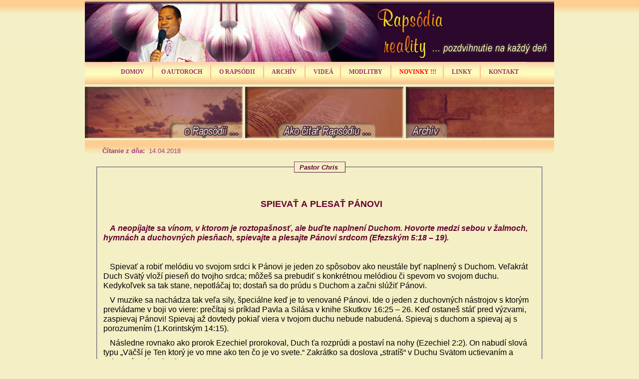

--- FILE ---
content_type: text/html
request_url: http://rapsodiareality.sk/den.php?den=14&mesiac=04&rok=2018
body_size: 7314
content:

﻿<!DOCTYPE html PUBLIC "-//W3C//DTD XHTML 1.0 Strict//EN" "http://www.w3.org/TR/xhtml1/DTD/xhtml1-strict.dtd">
<html xmlns="http://www.w3.org/1999/xhtml" xml:lang="en" lang="en">
<head>
<title>Rapsódia reality</title>
<meta http-equiv="Content-Type" content="text/html; charset=utf-8" />
<meta http-equiv="Content-Style-Type" content="text/css" />
<link  href="../favicon.ico" rel="shortcut icon" type="image/x-icon" />
<link href="../style.css" rel="stylesheet" type="text/css" />
<link href="../layout.css" rel="stylesheet" type="text/css" />
<script>
<!--

//zamena obrazkov
	function zamen(nazov_obr,novy_obr)
	{
	  document.images[nazov_obr].src=novy_obr;
	}  

//-->
</script>

<script type="text/javascript" language="JavaScript1.2" src="../stm31.js"></script>
</head>

<body id="page1"  link="#660033" vlink="#660033" alink="#660033">
	<div id="main">
		<!-- header -->
		<div id="header">
		<div class="row-2">
  		<script type="text/javascript" language="JavaScript1.2">
			<!--
			stm_bm(["tubtehr",430,"","blank.gif",0,"","",1,0,0,0,0,1,1,1,"","",0],this);
			stm_bp("p0",[0,4,0,0,7,6,0,0,100,"progid:DXImageTransform.Microsoft.Blinds(bands=8,direction=DOWN,enabled=0,Duration=0.20)",9,"",-2,90,0,0,"#000000","transparent","../menubg.jpg",3,0,0,"#ffffff"]);
			stm_ai("p0i0",[0," DOMOV ","","",-1,-1,0,"../index.php","_self","","","","",0,0,0,"","",0,0,0,0,1,"#993366",1,"#f4efc5",1,"","",3,3,0,0,"#ffffff","#ffffff","#993366","#993366","bold 9pt Tahoma","bold 9pt Tahoma",0,1]);
			stm_ai("p0i1",[6,2,"#fabe8c","",0,0,0]);
			stm_aix("p0i2","p0i0",[0," O AUTOROCH ","","",-1,-1,0,"","_self","","","","",0,0,0,"","",0,0,0,0,1,"#993366",1,"#ffd98f"]);
			stm_bp("p1",[1,4,-3,5,0,6,0,0,100,"progid:DXImageTransform.Microsoft.Wipe(GradientSize=1.0,wipeStyle=1,motion=reverse,enabled=0,Duration=0.61)",4,"progid:DXImageTransform.Microsoft.Wipe(GradientSize=1.0,wipeStyle=1,motion=reverse,enabled=0,Duration=0.61)",4,49,0,0,"#000000","transparent","",3,2,1,"#ffd98f"]);
			stm_aix("p1i0","p0i0",[0,"Pastor Chris","","",-1,-1,0,"../chris.php","_self","","","","",0,0,0,"","",0,0,0,0,1,"#ffffff",1,"#ffd98f",1,"../dropdown.jpg","../menubg.jpg",3,3,0,0,"#ffffff","#ffffff","#993366","#993366","bold 8pt Tahoma","bold 8pt Tahoma"]);
			stm_aix("p1i1","p1i0",[0,"V čo veríme","","",-1,-1,0,"../v_co_verime.php"]);
			stm_ep();
			stm_aix("p0i3","p0i1",[]);
			stm_aix("p0i4","p0i2",[0," O RAPSÓDII ","","",-1,-1,0,""]);
			stm_bpx("p2","p1",[1,4,-3,5,0,6,0,0,100,"progid:DXImageTransform.Microsoft.Wipe(GradientSize=1.0,wipeStyle=1,motion=reverse,enabled=0,Duration=0.61)",4,"progid:DXImageTransform.Microsoft.Wipe(GradientSize=1.0,wipeStyle=1,motion=reverse,enabled=0,Duration=0.61)",4,49,0,0,"#000000","#ffffff"]);
			stm_aix("p2i0","p1i0",[0,"Čo je Rapsódia reality","","",-1,-1,0,"../rapsodia.php"]);
			stm_aix("p2i1","p1i0",[0,"Ako čítať Rapsódiu","","",-1,-1,0,"../ako_citat.php"]);
			stm_ep();
			stm_aix("p0i5","p0i1",[]);
			stm_aix("p0i6","p0i0",[0," ARCHÍV ","","",-1,-1,0,"../archiv.php"]);
			stm_aix("p0i7","p0i1",[]);
			stm_aix("p0i8","p0i2",[0," VIDEÁ","","",-1,-1,0,""]);
			stm_bpx("p3","p2",[]);
			stm_aix("p3i0","p1i0",[0,"Uzdravenia","","",-1,-1,0,"../uzdravenia.php"]);
			stm_aix("p3i1","p1i0",[0,"Vyučovania","","",-1,-1,0,"../vyucovania.php"]);
			stm_aix("p3i2","p1i0",[0,"Hudba","","",-1,-1,0,"hudba.php"]);
			stm_aix("p3i3","p1i0",[0,"Rôzne","","",-1,-1,0,"rozne.php"]);
			stm_ep();
			stm_aix("p0i9","p0i1",[]);
			stm_aix("p0i10","p0i2",[0," MODLITBY ","","",-1,-1,0,""]);
			stm_bpx("p4","p2",[]);
			stm_aix("p4i0","p1i0",[0,"Modlitba spasenia","","",-1,-1,0,"../modlitba_spasenia.php"]);
			stm_aix("p4i1","p1i0",[0,"Vyhlásenia viery","","",-1,-1,0,"../vyhlasenia.php"]);
			stm_aix("p4i2","p1i0",[0,"Pastor Chris aktuálne","","",-1,-1,0,"../aktualne.php"]);

			stm_ep();
			stm_aix("p0i11","p0i1",[]);
			stm_aix("p0i12","p0i0",[0," NOVINKY !!!","","",-1,-1,0,"../novinky.php","_self","","","","",0,0,0,"","",0,0,0,0,1,"#993366",1,"#f4efc5",1,"","",3,3,0,0,"#ffffff","#ffffff","#ff0000","#993366","bold 9pt Tahoma","bold 9pt Tahoma",0,1]);
			stm_aix("p0i13","p0i1",[]);
			stm_aix("p0i14","p0i0",[0," LINKY ","","",-1,-1,0,"../linky.php","_self","","","","",0,0,0,"","",0,0,0,0,1,"#993366",1,"#f4efc5",1,"","",3,3,0,0,"#ffffff","#ffffff","#993366","#993366","bold 9pt Tahoma","bold 9pt Tahoma",0,1]);
			stm_aix("p0i15","p0i1",[]);
			stm_aix("p0i16","p0i0",[0," KONTAKT ","","",-1,-1,0,"../kontakt.php"]);
			stm_ep();
			stm_em();
			//-->
			</script>
			</div>
		</div>
     		


<meta http-equiv="Content-Type" content="text/html; charset=windows-1250">
<div id="content">
      	<div class="row-1">
         	<div class="wrapper">
               
          <div align="center">
                    <center>
                    <table border="0" cellpadding="0" cellspacing="0" style="border-collapse: collapse" bordercolor="#111111" width="960">
                      <tr>
                        <td width="316" height="103">
               	
                  <a href="v_co_verime.php"><img alt="" src="images/1p.jpg" width="316" height="103" /></a></td>
                        <td width="5" height="103"></td>
                        <td width="317" height="103">
               	
                  <a href="rapsodia.php"><img alt="" src="images/2p.jpg" width="317" height="103" /></a></td>
                        <td width="5" height="103">&nbsp;</td>
                        <td width="317" height="103">
               	
                  <a href="ako_citat.php"><img alt="" src="images/3p.jpg" width="317" height="103" /></a></td>
                      </tr>
					  <tr>
                      <td height="4"></td>
                      <td height="4"></td>
                      <td height="4"></td>
                      <td height="4"></td>
                      <td height="4"></td>
                    </tr>

                    

                    </table>
                    </center>
                  </div>

             </div>
         </div>
          <IFRAME align="center" name="main" frameBorder="0" width="940" Border="0" height="460" target="maine" 
		  src="day1.php?den=14&mesiac=04&rok=2018"   >
    </IFRAME>  
         	 
         	 
         	 <br> <br>
			 
﻿
<div id="footer">
      	
            <div class="indent">
              <ul id="footer-nav">
               <li><a href="index.php">Domov</a></li>
               <li><a href="chris.php">O autoroch</a></li>
               <li><a href="rapsodia.php">O Rapsódii</a></li>
               <li><a href="archiv.php">Archív</a></li>
               <li><a href="uzdravenia.php">Videá</a></li>
               <li><a href="modlitba_spasenia.php">Rôzne</a></li>
			   <li><a href="novinky.php">Novinky</a></li>
               <li><a href="linky.php">Linky</a></li>
               <li><a href="kontakt.php">Kontakt</a></li>
              </ul>
 
				<br><br>
                  <span><strong><font size="2">2011</font></strong><font size="2">&nbsp; ©&nbsp;RAPSÓDIA REALITY&nbsp; &nbsp;</font></span><font size="2">
                </font>
              
        </div> 
      </div>
	</div>

</body>
</html>

--- FILE ---
content_type: text/html
request_url: http://rapsodiareality.sk/day1.php?den=14&mesiac=04&rok=2018
body_size: 5115
content:
<!DOCTYPE html PUBLIC "-//W3C//DTD XHTML 1.0 Strict//EN" "http://www.w3.org/TR/xhtml1/DTD/xhtml1-strict.dtd">
<html xmlns="http://www.w3.org/1999/xhtml" xml:lang="en" lang="en">
<head>
<title>RapsĂłdia reality</title>
<meta http-equiv="Content-Type" content="text/html; charset=utf-8" />
<meta http-equiv="Content-Style-Type" content="text/css" />
<link href="style.css" rel="stylesheet" type="text/css" />
<link href="layout.css" rel="stylesheet" type="text/css" />
<script>
<!--

//zamena obrazkov
	function zamen(nazov_obr,novy_obr)
	{
	  document.images[nazov_obr].src=novy_obr;
	}  

//-->
</script>
</head>
<body>
 <table width="900">
                      
					  <tr>
                      <td height="4"></td>
                      <td height="4"></td>
                      <td height="4"></td>
                      <td height="4"></td>
                      <td height="4"></td>
                    </tr>

                     <tr>
                      <td colspan="2">
					  <div align="left"><font size="2" color="#A23878"><b>&nbsp;&nbsp;&nbsp;Čítanie z dňa:&nbsp; </b>14.04.2018</font></div> 
					  </td>                             
                      
                    </tr>
					 <tr>
                      <td height="4"></td>
                      <td height="4"></td>
                      <td height="4"></td>
                      <td height="4"></td>
                      <td height="4"></td>
                    </tr>
			<tr>
                      <td colspan="5">
					   <fieldset>
		 
	
 
		 <legend style="border: 1px outset #993366" align="center" ><font color="#660033" size="2"><b><i>&nbsp;&nbsp;Pastor Chris 
&nbsp;&nbsp;</i></b></font></legend><br><br><p align="center"><font  color="#660033" size="4"><b>SPIEVAŤ A PLESAŤ PÁNOVI 
</b></font></dp><br><br><p align="text-align:justify;"> <font color="#660033" size="3"><b><i>	A neopíjajte sa vínom, v ktorom je roztopašnosť, ale buďte naplnení Duchom. Hovorte medzi sebou v žalmoch, hymnách a duchovných piesňach, spievajte a plesajte Pánovi srdcom (Efezským 5:18 – 19). 
</b></i></font></p><br><p align="text-align:justify;"><font size="3">	Spievať a robiť melódiu vo svojom srdci k Pánovi je jeden zo spôsobov ako neustále byť naplnený s Duchom. Veľakrát Duch Svätý vloží pieseň do tvojho srdca; môžeš sa prebudiť s konkrétnou melódiou či spevom vo svojom duchu. Kedykoľvek sa tak stane, nepotláčaj to; dostaň sa do prúdu s Duchom a začni slúžiť Pánovi. 
</font></p><p align="text-align:justify;"><font size="3">	V muzike sa nachádza tak veľa sily, špeciálne keď je to venované Pánovi. Ide o jeden z duchovných nástrojov s ktorým prevládame v boji vo viere: prečítaj si príklad Pavla a Silása v knihe Skutkov 16:25 – 26. Keď ostaneš stáť pred výzvami, zaspievaj Pánovi! Spievaj až dovtedy pokiaľ viera v tvojom duchu nebude nabudená. Spievaj s duchom a spievaj aj s porozumením (1.Korintským 14:15). 
</font></p><p align="text-align:justify;"><font size="3">	Následne rovnako ako prorok Ezechiel prorokoval, Duch ťa rozprúdi a postaví na nohy (Ezechiel 2:2). On nabudí slová typu „Väčší je Ten ktorý je vo mne ako ten čo je vo svete.“ Zakrátko sa doslova „stratíš“ v Duchu Svätom uctievaním a spievaním v jazykoch. 
</font></p><p align="text-align:justify;"><font size="3">	Ty dokážeš nabudiť vieru vo vnútry dokonca aj teraz, spievaním tých správnych duchovných piesní. Podnikanie čo bolo vraj predtým odpísané ožije. Financie, ktoré boli v mínuse zrazu dostanú injekciu! Všetko toto a ostatné sa môže stať cez moc Ducha Svätého, ak budeš konať na Slovo; ak budeš spievať a plesať vo svojom srdci Pánovi tak ako Slova podáva inštrukcie. 
</font></p><br><hr size="1" color="#990066"><br><p align="center"><font color="#660033" size="3"><b>MODLITBA
</b></font></p><br><p align="text-align:justify;"><font  color="#660033" size="3"><i>	Žehnám Ťa Pane v každom čase a Tvoje chvály ostanú kontinuálne v mojich ústach! Ja zakričím na Tvoju slávu a zaspievam na Tvoj obdiv, ohromnú lásku a moc prejavenú v mojom živote a vo svete! Ďakujem za udelenie mi sily nad krízami a milosť vždy prevládať nad okolnosťami, v Ježišovom mene. Amen. 
</i></font></p><br><p align="text-align:justify;"><font size="2"><b>Rozšírené štúdium: Skutky 16:25 – 26; 1.Korintským 14:15; Kolosenským 3:16 
</b></font></p><p align="text-align:justify;"><font size="2"><b>1.ročný Biblický plán: Lukáš 14:1 - 24 &  Sudcov 17 – 18 
</b></font></p><p align="text-align:justify;"><font size="2"><b>2.ročný Biblický plán: Rímskym 10:11 - 21  &  Žalm 119:65 – 80 
</b></font></p><p align="text-align:justify;"><font size="2"><b>
</b></font></p> 
         	</fieldset> 

					  </td>
                      
                    </tr>
                    </table>
                    </center>
                  </div>

             </div>
         </div>
       
</body>
</html>




  
  